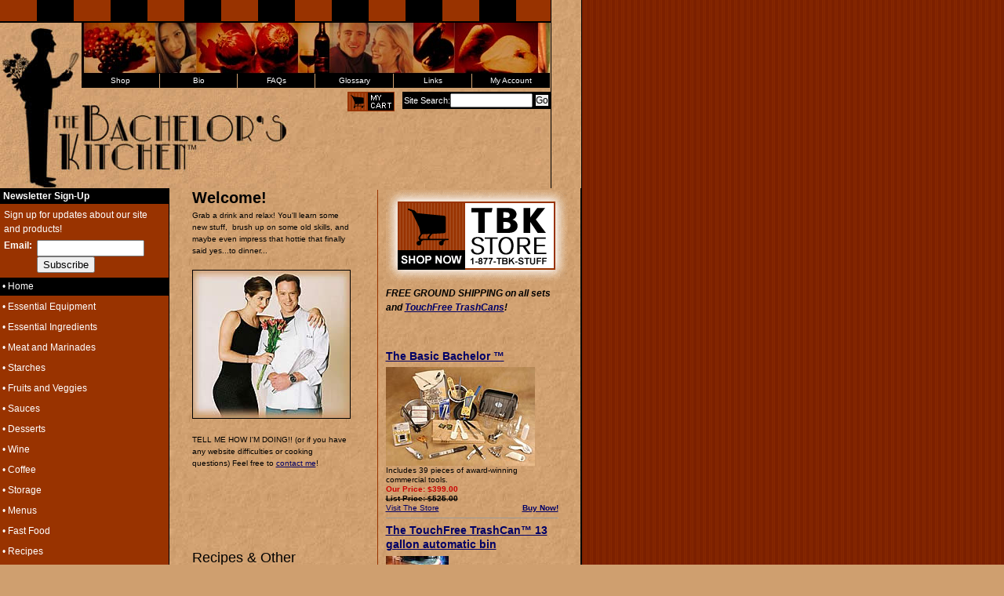

--- FILE ---
content_type: text/html
request_url: http://www.thebachelorskitchen.com/default.asp
body_size: 11072
content:

<!DOCTYPE HTML PUBLIC "-//W3C//DTD HTML 4.01 Transitional//EN" "http://www.w3.org/TR/html4/loose.dtd">
<html>
<head>
<meta name="copyright" content="� 2004 The Bachelor's Kitchen, Inc.">
<meta name="revisit-after" content="30">
<meta name="robots" content="index, follow">
<meta http-equiv="Content-Language" content="EN-US">
<meta name="description" content="Grab a drink, have a seat, and relax. Perhaps you'd like to impress that hottie with your culinary skills. Haven't got any? Perfect! Let me help you.....with the cooking, that is....">
<meta name="keywords" content="#essential kitchen tools#
#bachelor recipes#
#kitchen tools#, #automatic trash can"
date cooking, guy cooking, single cooking, guys who don't cook, bachelor cooking">

<title>The Bachelor's Kitchen - For guys who want to impress and single guys lost in the kitchen</title>
<link rel="stylesheet" href="styles.css" type="text/css">
<link rel="Shortcut Icon" type="image/x-icon" href="images/layout/favicon.ico" />	
</head>

<body> 

<a name="top"></a>
<table id="rootShell">
   <tr>
      <td>
         <table width="703" cellspacing="0" cellpadding="0" border="0" class="header">
            <tr>
               <td background="images/top_bg1.gif" height="29" colspan="3">&nbsp;</td>
            </tr>
            <tr>
               <td width="104"><a href="default.asp"><img src="images/logo_top11.jpg" width="104" alt="The Bachelor's Kitchen" title="The Bachelor's Kitchen"></a></td>
               <td width="597" colspan="2" height="85" valign="top">
                  <img src="images/header_bar.jpg" width="597" alt="" border="0">
                  <table class="navTable">
                     <tr>
                        <TD align="center"><A class=topnav href="store.asp">Shop</A></TD> 
<TD align="center"><A class=topnav href="bio.asp">Bio</A></TD>
<TD align="center"><A class=topnav href="faqs.asp">FAQs</A></TD>
<TD align="center"><A class=topnav href="glossary.asp">Glossary</A></TD>
<TD align="center"><A class=topnav href="http://www.thebachelorskitchen.com/links.asp">Links<a/></TD> 
<TD align="center"><A class=topnav href="account_home.asp">My Account</A></TD>

                     </tr>
                  </table>
               </td>
            </tr>
            <tr>
               <td colspan="3" style="height:124px; background:url(images/logoBottom2.jpg) no-repeat 370px 0;" height="124"><a href="default.asp"><img src="images/logoBottom1.jpg" style="float:left;" /></a>
               <div style="position:relative; margin-top:3px;"><form name="frmSiteSearch" action="search.asp" method="post" style="background-color:#000; padding:2px; color:#fff; font-size:11px; margin:0; float:right;">
Site Search:<input type="text" name="searchPhrase" id="searchPhrase" size="15" style="height:10px; font-size:10px; margin:0; padding:2px;" />
<input type="submit" value="Go" id="btnSubmit" name="btnSubmit" style="font-size:12px; border:solid 1px; margin:0; padding:0;" />
</form>
<a href="new_chkout_step1.asp"><img style="border:none; float:right; margin-right: 10px;" src="images/content/mycart_btn.png" /></a></div></td>
            </tr>
         </table>

         <table width="703" border="0" cellspacing="0" cellpadding="0" class="columnShell">
            <tr>
               <!-- left column -->
               <td width="175" bgcolor="#993300" valign="top" class="c9">
                  <h4 style="background-color:#000; color:#fff; padding:4px; margin:0;">Newsletter Sign-Up</h4>
<p style="margin: 5px;color:#fff;">Sign up for updates about our site and products!</p>

<!-- BEGIN Spd E-Letter Subscribe Code -->
<form style="margin:5px;" name="Subscribe" method="post" action="mailinglist.asp">

<table cellpadding="0" cellspacing="0">
   <tr>
      <td><b style="color:#fff;">Email:&nbsp;&nbsp;</b></td><td><input type="text" name="Email" size="15"><input type="hidden" name="format" value="T" checked><input type="hidden" name="L" value="1"></td>
   </tr>
   <tr>
      <td>&nbsp;</td>
      <td>
         <input type="hidden" name="Action" value="Subscribe"><input type="hidden" name="Confirmed" value="yes">
         <input type="hidden" name="a" value="s">
         <input type="submit" name="Subscribe" value="Subscribe">
      </td>
   </tr>
</table>

</form>
<!-- END Spd E-Letter Subscribe Code --><UL class=leftNav>
<LI><A class=default href="default.asp">&nbsp;�&nbsp;Home</A> 
<LI><A href="essential_equipment.asp">&nbsp;�&nbsp;Essential Equipment</A> 
<LI><A href="essential_ingredients.asp">&nbsp;�&nbsp;Essential Ingredients</A> 
<LI><A href="dead_meat.asp">&nbsp;�&nbsp;Meat and Marinades</A> 
<LI><A href="starches.asp">&nbsp;�&nbsp;Starches</A> 
<LI><A href="fruits_veggies.asp">&nbsp;�&nbsp;Fruits and Veggies</A> 
<LI><A href="sauces.asp">&nbsp;�&nbsp;Sauces</A> 
<LI><A href="desserts.asp">&nbsp;�&nbsp;Desserts</A> 
<LI><A href="wine.asp">&nbsp;�&nbsp;Wine</A> 
<LI><A href="coffee.asp">&nbsp;�&nbsp;Coffee</A> 
<LI><A href="storage.asp">&nbsp;�&nbsp;Storage</A> 
<LI><A href="menus.asp">&nbsp;�&nbsp;Menus</A> 
<LI><A href="fast_food.asp">&nbsp;�&nbsp;Fast Food</A> 
<LI><A href="recipes.asp">&nbsp;�&nbsp;Recipes</A> </LI></UL>
<P><FONT face="Arial Black">AS FEATURED ON:</FONT></P>
<P><A href="http://food.yahoo.com/blog/dailyolive/652/5-foodie-sites-you-ll-tell-your-friends-about" target=_blank name="Yahoo! Food Article June 14 2007"><IMG height=40 src="http://thebachelorskitchen.com/images/YFood.gif" width=215 border=0></A></P>
<P><A href="http://www.food411.com/cooking_tools.php" target=_blank name=Food411><IMG style="WIDTH: 160px" height=60 src="http://thebachelorskitchen.com/images/Food411_logo.gif" width=143 border=0></A></P>
<P><IMG style="WIDTH: 170px" src="images/GMAZ_web.jpg" border=0></P>
<P><IMG style="WIDTH: 170px" src="images/sonoran%20living%20LIVE%20logox_web.jpg" border=0></P>
<P>&nbsp;</P>
               </td>

               <!-- right column -->
               <td width="525" valign="top" class="c9">
                  <table border="0" width="524" cellspacing="0" cellpadding="4">
                     <tr>
                        <td>
                           <table width="90%" align="center" border="0" class="contentShell">
                              <tr>
                                 <td>
                                    <!-- content -->
  <div class="home_rightColumn"><a href="/store.asp"><img alt="Shop Now" src="/images/mainpage/shop_icon_bkgd.gif" border="0"></a>   <p><strong><em>FREE GROUND SHIPPING on all sets and <a href="http://www.thebachelorskitchen.com/store.asp?CID=10">TouchFree TrashCans</a>!</em></strong></p>  <p><strong></strong>&nbsp;</p>  <ul>  <li><strong style="font-size: 14px;"><a href="product.asp?CID=1&amp;PID=3">The Basic Bachelor �</a></strong>   <p><a href="product.asp?CID=1&amp;PID=3"><img alt="The Basic Bachelor �" src="images/content/thebasicbachelor_190.jpg"></a>Includes 39 pieces of award-winning commercial tools. <br><span style="font-weight: bold; color: rgb(204, 0, 0);">Our Price: $399.00</span><br><span style="font-weight: bold; color: rgb(0, 0, 0); text-decoration: line-through;">List Price: $525.00</span><br><span><strong><a style="float: right;" href="product.asp?CID=1&amp;PID=3&amp;qty=1&amp;action=additem&amp;redir=cart_view.asp">Buy Now!</a></strong><a href="store.asp">Visit The Store</a><br></span></p>  <hr size="1">  </li></ul>  <p><strong style="font-size: 14px;"><a href="product.asp?CID=10&amp;PID=8">The TouchFree TrashCan�&nbsp;13 gallon automatic&nbsp;bin</a></strong></p>  <p><a href="product.asp?CID=1&amp;PID=8"><img alt="Smartcan" src="/images/prod/SmartCan12gallon_kitchen_shot.jpg"></a><br>Award-winning, patented design makes clean up easy!<br><span style="font-weight: bold; color: rgb(204, 0, 0);"><font size="1">$74.90 delivered (batteries included)!</font> </span></p>  <ul>  <li>  <p><span style="font-weight: bold; color: rgb(204, 0, 0);"></span><span style="font-weight: bold; color: rgb(0, 0, 0); text-decoration: line-through;">List Price: $149.00</span><br><br><strong><a style="float: right;" href="product.asp?CID=1&amp;PID=8&amp;qty=1&amp;action=additem&amp;redir=cart_view.asp">Buy Now!</a></strong><a href="store.asp">Visit The Store</a><br></p></li></ul></div>  <div class="home_leftColumn">  <h1>Welcome!</h1>  <p style="font-size: 10px;">Grab a drink&nbsp;and relax! You'll learn some new stuff, &nbsp;brush up on some old skills, and maybe even&nbsp;impress that hottie that finally said yes...to dinner...</p><br><img style="border: 1px solid rgb(0, 0, 0);" alt="bachelor" src="images/content/bach_240.jpg" width="200"> <br><br>  <p style="font-size: 10px;">TELL ME HOW I'M DOING!!&nbsp;(or if you have any website difficulties or cooking questions)&nbsp;Feel free to <a href="mailto:info@thebachelorskitchen.com" target="_self" name="mail">contact me</a>!</p>  <p><br>&nbsp;</p>  <p style="font-size: 10px;"><a style="font-weight: bold; font-size: 14px;" href="http://www.kwss1067.com/player/internet_stream.asx" target="_blank" name="WhatsCookinOnKWSS"></a>&nbsp;</p>  <p>&nbsp;</p>  <h2 style="border-bottom: 1px solid rgb(153, 51, 0); clear: both;">Recipes &amp; Other Important Stuff</h2>  <p>Learn how to put your shiny new tools to use.</p>  <ul>  <li><a href="recipes.asp?c=recipe_whitesauce">White Sauce</a>   </li><li><a href="recipes.asp?c=recipe_lemonbars">Lemon Bars</a>   </li><li><a href="recipes.asp?c=recipe_hollandaisesauce">Hollandaise Sauce</a> </li></ul></div>
								</td>
							</tr>
						</tbody>
						</table>
					</td>
				</tr>
			</table>
		</td>
	</tr>
	<tr>
		<td colspan="2" class="c12">
		<p class="c10"><span class="c11">

		<script type="text/javascript">
  google_ad_client = "pub-4607707309791495";
  /* 728x90, created 3/11/08 */
  google_ad_slot = "0422427272";
  google_ad_width = 728;
  google_ad_height = 90;
</script>
<script type="text/javascript" src="http://pagead2.googlesyndication.com/pagead/show_ads.js"></script>

<p align="center"><br><strong>&copy; Copyright The Bachelor's Kitchen, Inc. - All Rights Reserved</strong><br>E-Mail: <a href="mailto:info@thebachelorskitchen.com">info@thebachelorskitchen.com</a>&nbsp;</p>  <p align="center"><strong>1-877-TBK-STUFF</strong></p>  <p align="center"><strong><img src="images/HotPhoneOperator.jpg" border="0"><br></strong><br><a href="contact.asp">Contact</a> � <a href="policies.asp">Policies</a> � <a href="investors.asp">Investors</a></p>  <p align="center">  
<!--
<script src="https://siteseal.thawte.com/cgi/server/thawte_seal_generator.exe"></script>
-->  </p>
      <p align="center">Site By:</p>  <p align="center"><a title="Pensacola web design by Pensaworks; web applications, custom software" href="http://pensaworks.com/pensacola-web-design.asp" target="_blank" name="Pensaworks"><img src="images/PensaWorks.gif" border="0" height="33" width="110"></a></p>

		</span></p>
		</td>
	</tr>
</table>
</td></tr></table>

</body>
</html>

--- FILE ---
content_type: text/html; charset=utf-8
request_url: https://www.google.com/recaptcha/api2/aframe
body_size: 267
content:
<!DOCTYPE HTML><html><head><meta http-equiv="content-type" content="text/html; charset=UTF-8"></head><body><script nonce="ogtpJ0MxCcDKwtmv90l3Jg">/** Anti-fraud and anti-abuse applications only. See google.com/recaptcha */ try{var clients={'sodar':'https://pagead2.googlesyndication.com/pagead/sodar?'};window.addEventListener("message",function(a){try{if(a.source===window.parent){var b=JSON.parse(a.data);var c=clients[b['id']];if(c){var d=document.createElement('img');d.src=c+b['params']+'&rc='+(localStorage.getItem("rc::a")?sessionStorage.getItem("rc::b"):"");window.document.body.appendChild(d);sessionStorage.setItem("rc::e",parseInt(sessionStorage.getItem("rc::e")||0)+1);localStorage.setItem("rc::h",'1769366096279');}}}catch(b){}});window.parent.postMessage("_grecaptcha_ready", "*");}catch(b){}</script></body></html>

--- FILE ---
content_type: text/css
request_url: http://www.thebachelorskitchen.com/styles.css
body_size: 6732
content:
/* type */
h1 {
	font:normal normal 20px/1em Verdana, Arial, Geneva, sans-serif;
	color:black;
	margin: 0em 0 0 0;
	padding:0;
	font-weight:bold;
	}
h2 {
	font:normal normal 18px/1em Verdana, Arial, Geneva, sans-serif;
	color:black;
	margin: 1em 0 0 0;
	padding:0;
	font-weight:normal;
	}
h4 {
	font:normal normal 13px/1em Verdana, Arial, Geneva, sans-serif;
	color:black;
	margin: 1em 0 0 0;
	padding:0;
	font-weight:bold;
	}
h4 {
	font:normal normal 12px/1em Verdana, Arial, Geneva, sans-serif;
	color:black;
	margin: 1em 0 0 0;
	padding:0;
	font-weight:bold;
	}

p {
	text-decoration: none;
	font:normal normal normal 12px/1.25em Verdana, Arial, Geneva, sans-serif;
	line-height:1.5em;
	margin:.5em 0 .25em 0;
	}
.heading {
	text-decoration: none;
	font-family: Verdana, Arial, Geneva;
	Font-Size: 15px;
	color:green;
	}
q {
	color:#990000;
	font-weight:bold;
	font-size:110%;
	}

li {
	text-decoration: none;
	font-family: Verdana, Arial, Geneva;
	Font-Size: 12px;
	line-height:1.5em;
	}
td {
	text-decoration: none;
	font-family: Verdana, Arial, Geneva;
	Font-Size: 12px;
	}
span.c11 {
	font-size: 10px;
	}
p.c10 {
	text-align: center;
	}
span.c8 {
	color: white;
	}
a {
	color:#000066;
	}
a:hover {
	color:#990000;
	}


/* layout */
html {
	margin:0;
	padding:0;
	height:100%;
	}
body {
	background:#CF9F6F url(images/layout/bg_5.gif) 748px 0;
	margin:0;
	padding:0;
	height:100%;
	}
td.c12 {
	border-top: 1px solid Black;
	}
td.c9 {
	border-right:1px solid #000;
	}
table.header {
	background-color: #CF9F6F;
	border-right:1px solid #000;
	}
table.header tr td {
	margin:0;
	padding:0;
	}
table.columnShell {
	/* background:#cf9f6f url(images/contentBg.jpg) repeat-y 0 0; */
	}
table.contentShell {
	}
#rootShell {
	height:100%;
	padding:0;
	margin:0;
	border-collapse:collapse;
	background:#cf9f6f url(images/contentBg.jpg) 0 30px;
	border-right: 1px solid Black;
	}
#rootShell tr td{
	vertical-align:top;
	padding:0;
	margin:0;
	}


/* nav */
table.navTable {
	table-layout:fixed;
	border-collapse:collapse;
	width:100%;
	border-bottom:1px solid black;
	border-top:1px solid black;
 margin: 0;
	}
table.navTable tr td {
	margin:0;
	padding:0;
 border: 0;
	border-right:1px solid #CF9F6F !important;
	width:auto;
	}
A.topnav {
	display:block;
	text-decoration: none;
	font:normal normal normal 10px/1em Verdana, Arial, Geneva, sans-serif;
	color: white;
	padding: .3em 0 .3em 0;
	background:#000;
	width:100%;
	}
A.topnav:hover {
	text-decoration:none;
	Color:#fff;
	background-color:#993300;
	}
A.bottomnav {
	text-decoration: none;
	Font-Family: Verdana, Arial, Geneva;
	Font-Size: 12px;
	Color: white;
	}
A.bottomnav:hover {
	text-decoration: underline;
	Font-Family: Verdana, Arial, Geneva;
	Font-Size: 12px;
	Color: white;
	}
A.ann01 {
	text-decoration: underline;
	Font-Family: Verdana, Arial, Geneva;
	Font-Size: 12px; Color: maroon;
	Font: Bold;
	}
A.ann01:hover {
	text-decoration: none;
	Font-Family: Verdana, Arial, Geneva;
	Font-Size: 12px;
	Color: maroon;
	Font: Bold;
	}

/* leftNav */
.leftNav {
	margin:0;
	padding:0;
	width:100%;
	}
.leftNav li {
	margin:0 0 .1em 0;
	padding:0;
	}
.leftNav li a {
	margin:0;
	padding:.2em 0 .2em 0;
	display:block;
	width:100%;
	color:white;
	border-top:1px solid #993300;
	border-bottom:1px solid #993300;
	text-decoration:none;
	}
.leftNav li a:hover {
	color:#fff;
	background:#7C2000;
	border-top:1px solid #4A0600;
	border-bottom:1px solid #4A0600;
	}
.default {
	background:#000;
	}

img {border:none;}

/* form label, form input, form textarea {
	display: block;
	width: 12em;
	float: left;
	margin-bottom: 10px;
	margin-left:1em;
	line-height:1.25em;
	} */
/* custom */
.thumbShell {
	width:440px;
	margin:1em 0 0 0;
}
.thumbShell a {
	display:block;
	float:left;
	margin:0 0 0 9px;
	width:54px;
	border:0px;
	text-decoration:none;
	padding-bottom:15px;
}
.thumbShell a:hover {
	background:url(images/ViewLargeThumb.gif) no-repeat center bottom;
}
.thumbShell a img {
	border:0;
	width:54px;
	height:41px;
	margin:0;
	padding:0;
}
.thumbShell br {
	clear:both;
}
.listingShell {
	margin:1em 0 0 0;
	padding:0;
}
.listingShell li {
	clear: both;
	display:block;
	margin:1em 0 0 0;
	padding:0;
	list-style:none;
}
.listingShell li img {
	display:block;
	width:80px;
	border:0;
}
ul.listingShell li h1, ul.listingShell li h2, ul.listingShell li h3, ul.listingShell li h4 {
	margin:0;
}
.listingShell p {
	margin-top:0;
}

.listingShell li .preview {
	display:block;
	float:left;
	margin:0 1em 1em 0;
	padding:.5em 0 0 0;
}
.listingShell li a {
	color:#000066;
	}
.listingShell li a:hover {
	color:#990000;
	}
ul.listingShell li a h1, ul.listingShell li a h2, ul.listingShell li a h3, ul.listingShell li a h4 {
	color:#000066;
}
ul.listingShell li a h1:hover, ul.listingShell li a h2:hover, ul.listingShell li a h3:hover, ul.listingShell li a h4:hover {
	color:#990000;
}

.home_rightColumn {
	float:right;
	width:220px;
	border-left:1px solid #930;
	margin: 0 0 0 10px;
	padding: 0 0 10px 10px;
	text-align: center;
}
.home_rightColumn * {
	text-align: left;
}
.home_rightColumn ul {
	margin: 0 0 0px 0;
	padding: 0;
}
.home_rightColumn ul li {
	margin: 20px 0 0 0;
	padding: 0;
	list-style: none;
	/*border-top:1px solid #930;*/
}
.home_rightColumn ul li p {
	font-size: 10px;
	line-height: 1.25em;
}
.home_rightColumn ul li img {
	display: block;
	float: left;
	margin: 0 5px 0 0;
}
.home_leftColumn {
	width: 200px;
	float: left;
	clear:inherit;
}

.genericTable {
   width: 100%;
   border-top: solid 1px #000;
   border-collapse: collapse;
}

.genericTable th {
   background-color: #930;
   text-align: left;
   border-top: 1px #000 solid;
   border-bottom: 1px #000 solid;
   color: #fff;
}

.genericTable td {
   padding: 3px;
   border-top: 1px #000 solid;
   border-bottom: 1px #000 solid;
}
.chkout {
	font-size:18px
}

table.shippingBillingData td {
   font-size:10px;
}
table.shippingBillingData td label{
   font-weight:bold;
}

.attention {
   padding: 5px;
   background: #fa0;
   text-align: center;
   border: solid 1px #f00;
}

div.searchResult img {
   float: left;
   margin: 0 9px 9px 0;
   border: 1px solid #000;
}

div.categoryList {
   width: 210px;
   border: solid 1px #000;
   padding: 4px;
   afloat: left;
   margin: 15px 0 0 0;
}

div.categoryList h3 {
   font-size: .9em;
}

div.categoryList img {
   float: left;
   width: 95px;
   margin-right: 5px;
}